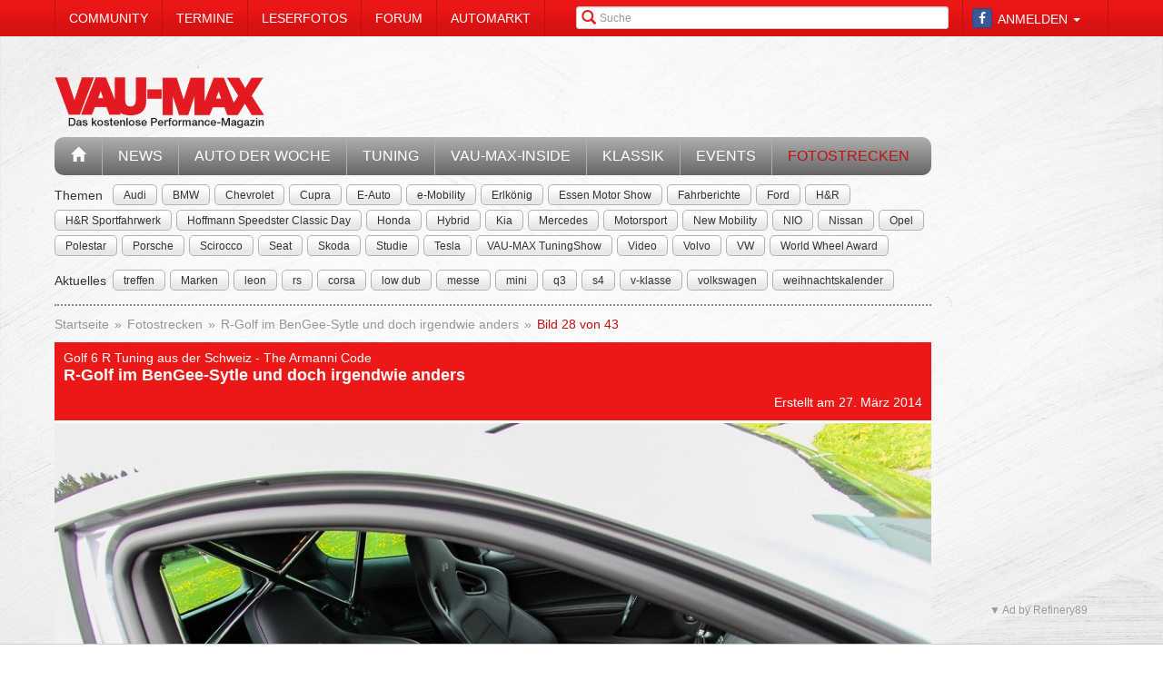

--- FILE ---
content_type: text/css
request_url: https://www.vau-max.de/css/style.css?0025
body_size: 10796
content:
.thumbnail,
form .box.box_user .user.small {
  display: block;
  padding: 4px;
  margin-bottom: 20px;
  line-height: 1.42857143;
  background-color: #ffffff;
  border: 1px solid #dddddd;
  border-radius: 4px;
  -webkit-transition: all 0.2s ease-in-out;
  -o-transition: all 0.2s ease-in-out;
  transition: all 0.2s ease-in-out;
}
.thumbnail > img,
.thumbnail a > img {
  margin-left: auto;
  margin-right: auto;
}
a.thumbnail:hover,
a.thumbnail:focus,
a.thumbnail.active {
  border-color: #428bca;
}
.thumbnail .caption {
  padding: 9px;
  color: #333333;
}
.img-thumbnail,
.tab-content .media .media-object {
  padding: 4px;
  line-height: 1.42857;
  background-color: #ffffff;
  border: 1px solid #DDDDDD;
  border-radius: 4px;
  -webkit-transition: all 0.2s ease-in-out;
  -o-transition: all 0.2s ease-in-out;
  transition: all 0.2s ease-in-out;
}
.header-std {
  padding: 10px;
  background-color: #ec1717;
  color: #ffffff;
  border-bottom: 3px solid #ffffff;
}
.header-std h3,
.header-std h4,
.header-std h6,
.header-std .h3,
.header-std .h4,
.header-std .h6 {
  margin: 0 !important;
}
.header-std h3,
.header-std .h3 {
  font-size: 14px;
  margin-bottom: 2px !important;
}
.header-std h4,
.header-std .h4 {
  font-size: 18px;
  font-weight: bold;
}
.header-std h6 {
  margin-top: 2px;
}
.header-std a:not(.btn) {
  font-size: 14px;
  color: #ffffff;
}
.header-std hr {
  margin-top: 10px;
  margin-bottom: 10px;
}
.header-std p {
  margin-bottom: 0;
}
.header-std .btn-xs.pull-right,
.header-std .btn-sm.pull-right,
.object.object_gallery.object_style_panorama .headline .btn-sm.pull-right,
.object.object_gallery.object_style_default .headline .btn-sm.pull-right,
.tag-row h2 .btn-sm.pull-right,
.commentbox h2 .btn-sm.pull-right,
.commentbox h3 .btn-sm.pull-right,
.image-galerie-detail header .btn-sm.pull-right {
  margin-top: -1px;
  margin-left: 10px;
}
.header-std .btn-sm.pull-right {
  margin-top: -5px;
}
form p.bg-danger {
  padding: 5px;
  margin-top: 2px;
}
form .radio_list {
  list-style: none;
  margin: 0;
}
form .radio_list label {
  margin: 0;
}
form .form-group label {
  display: block;
  padding-top: 7px;
}
@media (max-width: 767px) {
  form .form-group label {
    text-align: left;
  }
}
form .form-group label[for="marketplace_author_email"],
form .form-group label[for="marketplace_author_phone"] {
  padding-top: 0;
}
form .form-group select[id*="_day"] {
  display: inline-block;
  width: 20%;
}
@media (max-width: 767px) {
  form .form-group select[id*="_day"] {
    width: 30%;
  }
}
form .form-group select[id*="_month"] {
  display: inline-block;
  width: 30%;
}
form .form-group select[id*="_year"] {
  display: inline-block;
  width: 20%;
}
@media (max-width: 767px) {
  form .form-group select[id*="_year"] {
    width: 30%;
  }
}
form .form-group .text-danger {
  color: #d9534f !important;
}
form#register {
  padding: 0 13%;
}
@media (max-width: 767px) {
  form#register {
    padding: 0 5%;
  }
}
form#register label {
  margin-right: 10px;
}
@media (max-width: 767px) {
  form#register label {
    text-align: left;
  }
}

span.gallery_headline {
  position: absolute; bottom: 10px; color: white; background-color: #ec1717; padding: 5px; max-width: 60%;
  font-size: 1em;
  opacity: .8;
}

@media (max-width: 767px) {
  span.gallery_headline {
    max-width: 90%;
    font-size: 0.6em;
  }
}

form#register input#sf_guard_user_captcha {
  display: inline-block;
  width: 30%;
  margin-right: 10px;
}
.object {
  /**
    -- Default Styles --
  */
  /**
    -- EventObject --
  */
  /**
    -- ImageObject --
  */
  /**
    -- NewsObject --
  */
  /**
    -- GalleryObject --
  */
  /**
    -- GalleryObject --
  */
}
.object.object_style_default {
  display: inline-block;
  float: left;
  margin: 0 0 10px 0;
}
.object.object_style_panorama {
  display: block;
  margin: 10px 0;
  clear: both;
}
.object.object_event {
  width: 200px;
}
.object.object_event.object_style_default .media > .pull-left {
  float: none !important;
}
.object.object_event.object_style_default .media > .pull-left .media-object {
  margin: 0 auto;
}
.object.object_event.object_style_default .media .media-body {
  overflow: visible;
}
.object.object_event.object_style_panorama {
  width: 100%;
}
@media (max-width: 767px) {
  .object.object_event .media > .pull-left {
    float: none !important;
  }
  .object.object_event .media > .pull-left .media-object {
    margin: 0 auto;
  }
  .object.object_event .media .media-body {
    overflow: visible;
  }
}
.object.object_image {
  display: block;
  max-width: 100%;
  height: auto;
}
.object.object_image.object_style_default {
  margin-right: 10px;
}
.object.object_news {
  margin: 0 10px 10px 0;
}
.object.object_news > a {
  padding: 5px;
  background-color: #ffffff;
  width: 200px;
}
.object.object_news > a:hover {
  box-shadow: 0 0 4px 0 #959595;
}
.object.object_news .header-std {
  border-bottom-width: 5px;
  padding: 5px;
}
.object.object_news .header-std .h3,
.object.object_news .header-std .h4 {
  font-size: 12px;
  display: block;
}
.object.object_news .teaser {
  display: inline-block;
  padding: 5px;
  font-size: 12px;
  color: #959595;
  line-height: 1.1;
}
.object.object_news.object_style_panorama {
  margin-right: 0;
}
.object.object_news.object_style_panorama > a {
  width: 100%;
}
.object.object_news.object_style_panorama .header-std .h3,
.object.object_news.object_style_panorama .header-std .h4 {
  font-size: 16px;
}
.object.object_gallery.object_style_panorama .headline,
.object.object_gallery.object_style_default .headline {
  display: block;
  padding: 10px;
  background-color: #ec1717;
  color: #ffffff;
  border-bottom: 3px solid #ffffff;
}
.object.object_gallery.object_style_panorama .headline h3,
.object.object_gallery.object_style_default .headline h3,
.object.object_gallery.object_style_panorama .headline h4,
.object.object_gallery.object_style_default .headline h4,
.object.object_gallery.object_style_panorama .headline h6,
.object.object_gallery.object_style_default .headline h6,
.object.object_gallery.object_style_panorama .headline .h3,
.object.object_gallery.object_style_default .headline .h3,
.object.object_gallery.object_style_panorama .headline .h4,
.object.object_gallery.object_style_default .headline .h4,
.object.object_gallery.object_style_panorama .headline .h6,
.object.object_gallery.object_style_default .headline .h6 {
  margin: 0 !important;
}
.object.object_gallery.object_style_panorama .headline h3,
.object.object_gallery.object_style_default .headline h3,
.object.object_gallery.object_style_panorama .headline .h3,
.object.object_gallery.object_style_default .headline .h3 {
  font-size: 14px;
  margin-bottom: 2px !important;
}
.object.object_gallery.object_style_panorama .headline h4,
.object.object_gallery.object_style_default .headline h4,
.object.object_gallery.object_style_panorama .headline .h4,
.object.object_gallery.object_style_default .headline .h4 {
  font-size: 18px;
  font-weight: bold;
}
.object.object_gallery.object_style_panorama .headline h6,
.object.object_gallery.object_style_default .headline h6 {
  margin-top: 2px;
}
.object.object_gallery.object_style_panorama .headline a:not(.btn),
.object.object_gallery.object_style_default .headline a:not(.btn) {
  font-size: 14px;
  color: #ffffff;
}
.object.object_gallery.object_style_panorama .headline hr,
.object.object_gallery.object_style_default .headline hr {
  margin-top: 10px;
  margin-bottom: 10px;
}
.object.object_gallery.object_style_panorama .headline p,
.object.object_gallery.object_style_default .headline p {
  margin-bottom: 0;
}
.object.object_gallery.object_style_panorama .headline .btn-xs.pull-right,
.object.object_gallery.object_style_default .headline .btn-xs.pull-right {
  margin-top: -1px;
  margin-left: 10px;
}
.object.object_gallery.object_style_panorama .headline .btn-sm.pull-right,
.object.object_gallery.object_style_default .headline .btn-sm.pull-right {
  margin-top: -5px;
}
.object.object_gallery.object_style_panorama .headline h5,
.object.object_gallery.object_style_default .headline h5 {
  font-weight: bold;
  margin: 0 0 5px 0 !important;
}
.object.object_gallery.object_style_panorama .headline a,
.object.object_gallery.object_style_default .headline a {
  color: #ffffff;
}
.object.object_gallery.object_style_panorama .headline a:hover,
.object.object_gallery.object_style_default .headline a:hover {
  color: #ffffff;
  text-decoration: underline;
}
.object.object_gallery.object_style_panorama .carousel-gallery,
.object.object_gallery.object_style_default .carousel-gallery {
  padding: 10px;
  background-color: #959595;
}
.object.object_gallery.object_style_panorama .carousel-gallery .carousel-inner .preview-thumbnail:hover .h6,
.object.object_gallery.object_style_default .carousel-gallery .carousel-inner .preview-thumbnail:hover .h6 {
  background-color: #959595;
}
.object.object_gallery.object_style_panorama .carousel-gallery .carousel-inner .preview-thumbnail .h6,
.object.object_gallery.object_style_default .carousel-gallery .carousel-inner .preview-thumbnail .h6 {
  margin: 0 !important;
  padding: 5px;
  text-transform: uppercase;
  background-color: rgba(236, 23, 23, 0.8);
  position: absolute;
  top: 20px;
  left: -1px;
  color: #ffffff;
  background-color: rgba(149, 149, 149, 0.6);
  left: 5px;
  top: 10px;
  font-size: 14px;
}
.object.object_gallery.object_style_panorama .carousel-gallery .carousel-control,
.object.object_gallery.object_style_default .carousel-gallery .carousel-control {
  opacity: 1;
}
.object.object_gallery.object_style_panorama .carousel-gallery .carousel-control.left,
.object.object_gallery.object_style_default .carousel-gallery .carousel-control.left {
  background-image: -webkit-linear-gradient(left, color-stop(rgba(0, 0, 0, 0.3) 0%), color-stop(rgba(0, 0, 0, 0.0001) 100%));
  background-image: -o-linear-gradient(left, rgba(0, 0, 0, 0.3) 0%, rgba(0, 0, 0, 0.0001) 100%);
  background-image: linear-gradient(to right, rgba(0, 0, 0, 0.3) 0%, rgba(0, 0, 0, 0.0001) 100%);
  background-repeat: repeat-x;
  filter: progid:DXImageTransform.Microsoft.gradient(startColorstr='#4d000000', endColorstr='#00000000', GradientType=1);
}
.object.object_gallery.object_style_panorama .carousel-gallery .carousel-control.right,
.object.object_gallery.object_style_default .carousel-gallery .carousel-control.right {
  background-image: -webkit-linear-gradient(left, color-stop(rgba(0, 0, 0, 0.0001) 0%), color-stop(rgba(0, 0, 0, 0.3) 100%));
  background-image: -o-linear-gradient(left, rgba(0, 0, 0, 0.0001) 0%, rgba(0, 0, 0, 0.3) 100%);
  background-image: linear-gradient(to right, rgba(0, 0, 0, 0.0001) 0%, rgba(0, 0, 0, 0.3) 100%);
  background-repeat: repeat-x;
  filter: progid:DXImageTransform.Microsoft.gradient(startColorstr='#00000000', endColorstr='#4d000000', GradientType=1);
}
.object.object_gallery.object_style_panorama .carousel-gallery .carousel-control:hover.left,
.object.object_gallery.object_style_default .carousel-gallery .carousel-control:hover.left,
.object.object_gallery.object_style_panorama .carousel-gallery .carousel-control:focus.left,
.object.object_gallery.object_style_default .carousel-gallery .carousel-control:focus.left {
  background-image: -webkit-linear-gradient(left, color-stop(rgba(0, 0, 0, 0.5) 0%), color-stop(rgba(0, 0, 0, 0.0001) 100%));
  background-image: -o-linear-gradient(left, rgba(0, 0, 0, 0.5) 0%, rgba(0, 0, 0, 0.0001) 100%);
  background-image: linear-gradient(to right, rgba(0, 0, 0, 0.5) 0%, rgba(0, 0, 0, 0.0001) 100%);
  background-repeat: repeat-x;
  filter: progid:DXImageTransform.Microsoft.gradient(startColorstr='#80000000', endColorstr='#00000000', GradientType=1);
}
.object.object_gallery.object_style_panorama .carousel-gallery .carousel-control:hover.right,
.object.object_gallery.object_style_default .carousel-gallery .carousel-control:hover.right,
.object.object_gallery.object_style_panorama .carousel-gallery .carousel-control:focus.right,
.object.object_gallery.object_style_default .carousel-gallery .carousel-control:focus.right {
  background-image: -webkit-linear-gradient(left, color-stop(rgba(0, 0, 0, 0.0001) 0%), color-stop(rgba(0, 0, 0, 0.5) 100%));
  background-image: -o-linear-gradient(left, rgba(0, 0, 0, 0.0001) 0%, rgba(0, 0, 0, 0.5) 100%);
  background-image: linear-gradient(to right, rgba(0, 0, 0, 0.0001) 0%, rgba(0, 0, 0, 0.5) 100%);
  background-repeat: repeat-x;
  filter: progid:DXImageTransform.Microsoft.gradient(startColorstr='#00000000', endColorstr='#80000000', GradientType=1);
}
.object.object_gallery.object_style_panorama .carousel-gallery .carousel-control:hover [class*="glyphicon-chevron"],
.object.object_gallery.object_style_default .carousel-gallery .carousel-control:hover [class*="glyphicon-chevron"],
.object.object_gallery.object_style_panorama .carousel-gallery .carousel-control:focus [class*="glyphicon-chevron"],
.object.object_gallery.object_style_default .carousel-gallery .carousel-control:focus [class*="glyphicon-chevron"] {
  opacity: 1;
}
.object.object_gallery.object_style_panorama .carousel-gallery .carousel-control [class*="glyphicon-chevron"],
.object.object_gallery.object_style_default .carousel-gallery .carousel-control [class*="glyphicon-chevron"] {
  color: #ffffff;
  opacity: 0.8;
  margin-left: -5px;
}
@media (max-width: 767px) {
  .object.object_gallery.object_style_panorama .carousel-gallery .carousel-control [class*="glyphicon-chevron"],
  .object.object_gallery.object_style_default .carousel-gallery .carousel-control [class*="glyphicon-chevron"] {
    margin-top: -8px;
  }
}
.object.object_gallery.object_style_panorama .carousel-gallery .carousel-control .glyphicon-chevron-right,
.object.object_gallery.object_style_default .carousel-gallery .carousel-control .glyphicon-chevron-right {
  right: 20%;
}
.object.object_gallery.object_style_panorama .carousel-gallery .carousel-control .glyphicon-chevron-left,
.object.object_gallery.object_style_default .carousel-gallery .carousel-control .glyphicon-chevron-left {
  left: 20%;
}
.object.object_poll .media {
  display: block;
  margin-top: 0;
}
.object.object_poll .media .media-body {
  width: 74%;
  float: left;
}
@media (max-width: 991px) {
  .object.object_poll .media .media-body {
    width: 63%;
  }
}
@media (max-width: 767px) {
  .object.object_poll .media .media-body {
    width: 100%;
  }
}
/**
  --- Standards ---
*/
a:focus,
a:active {
  outline: none !important;
}
.text-italic {
  font-style: italic;
}
.addthis_counter a {
  color: #000000 !important;
}
.article-info a {
  color: #333333;
}
.content-box,
.thread-creator-box {
  padding: 10px;
  background-color: #ffffff;
  word-wrap: break-word;
}
.content-box:before,
.content-box:after,
.thread-creator-box:before,
.thread-creator-box:after {
  content: " ";
  display: table;
}
.content-box:after,
.thread-creator-box:after {
  clear: both;
}
.content-box.login-box,
.thread-creator-box.login-box {
  padding-right: 40px;
  padding-left: 40px;
}
.content-box-orange,
.forum-categories-box {
  padding: 10px;
  background-color: #ec1717;
  color: #ffffff;
}
.content-box-orange:before,
.content-box-orange:after,
.forum-categories-box:before,
.forum-categories-box:after {
  content: " ";
  display: table;
}
.content-box-orange:after,
.forum-categories-box:after {
  clear: both;
}
.content-box-orange > h2,
.forum-categories-box > h2 {
  margin: 0 0 10px 0;
  border-bottom: 2px dotted #ffffff;
  padding-bottom: 10px;
  font-size: 20px;
  font-weight: bold;
}
.decision {
  margin-top: 10px;
}
.decision:before,
.decision:after {
  content: " ";
  display: table;
}
.decision:after {
  clear: both;
}
a.fb_button,
a.fb_button_rtl,
.fb_button,
.fb_button_rtl {
  text-decoration: none;
}
.fb_button_medium,
.fb_button_medium_rtl {
  background-position: left -188px;
  font-size: 11px;
  line-height: 14px;
}
a.fb_button,
a.fb_button_rtl,
.fb_button,
.fb_button_rtl {
  text-decoration: none;
}
.fb_button,
.fb_button_rtl {
  background: url("http://static.ak.fbcdn.net/rsrc.php/v2/yl/x/FGFbc80dUKj.png") no-repeat scroll 0 0 #29447e;
  cursor: pointer;
  display: inline-block;
  outline: medium none;
  padding: 0 0 0 1px;
  text-decoration: none;
}
.fb_button .fb_button_text,
.fb_button_rtl .fb_button_text {
  background: url("http://static.ak.fbcdn.net/rsrc.php/v2/yl/x/FGFbc80dUKj.png") repeat scroll 0 0 #5f78ab;
  border-bottom: 1px solid #1A356E;
  border-top: 1px solid #879AC0;
  color: #FFFFFF;
  display: block;
  font-family: "lucida grande", tahoma, verdana, arial, sans-serif;
  font-weight: bold;
  margin: 1px 1px 0 21px;
  padding: 2px 6px 3px;
  text-shadow: none;
}
.fb_button_medium,
.fb_button_medium_rtl {
  background-position: left -188px;
  font-size: 11px;
  line-height: 14px;
}
.spin {
  display: inline-block;
  -moz-animation: spin 2s infinite linear;
  -o-animation: spin 2s infinite linear;
  -webkit-animation: spin 2s infinite linear;
  animation: spin 2s infinite linear;
}
@-moz-keyframes spin {
  0% {
    -moz-transform: rotate(0deg);
  }
  100% {
    -moz-transform: rotate(359deg);
  }
}
@-webkit-keyframes spin {
  0% {
    -webkit-transform: rotate(0deg);
  }
  100% {
    -webkit-transform: rotate(359deg);
  }
}
@-o-keyframes spin {
  0% {
    -o-transform: rotate(0deg);
  }
  100% {
    -o-transform: rotate(359deg);
  }
}
@-ms-keyframes spin {
  0% {
    -ms-transform: rotate(0deg);
  }
  100% {
    -ms-transform: rotate(359deg);
  }
}
@keyframes spin {
  0% {
    transform: rotate(0deg);
  }
  100% {
    transform: rotate(359deg);
  }
}
.gradient-orange {
  background-image: -webkit-linear-gradient(top, #ec1717 20%, #d81212 70%);
  background-image: -o-linear-gradient(top, #ec1717 20%, #d81212 70%);
  background-image: linear-gradient(to bottom, #ec1717 20%, #d81212 70%);
  background-repeat: repeat-x;
  filter: progid:DXImageTransform.Microsoft.gradient(startColorstr='#ffec1717', endColorstr='#ffd81212', GradientType=0);
}
.gradient-orange-invert {
  background-image: -webkit-linear-gradient(top, #d81212 20%, #ec1717 70%);
  background-image: -o-linear-gradient(top, #d81212 20%, #ec1717 70%);
  background-image: linear-gradient(to bottom, #d81212 20%, #ec1717 70%);
  background-repeat: repeat-x;
  filter: progid:DXImageTransform.Microsoft.gradient(startColorstr='#ffd81212', endColorstr='#ffec1717', GradientType=0);
}
.lightbox-photo:hover {
  cursor: pointer;
}
.bg-dark {
  background-color: #959595;
}
.bg-orange {
  background-color: #ec1717;
  color: #ffffff;
}
.bg-white {
  background-color: white;
}
body {
  background: url("../../images/www/bg.jpg");
  font-family: Arial, "Helvetica Neue", Helvetica, sans-serif;
}
body em {
  font-style: italic;
}
.divider-std {
  display: block;
  padding-bottom: 10px;
  margin-bottom: 10px;
  border-bottom: 1px solid #ffffff;
}
.video-container-small {
  padding: 8px;
}
.border-none {
  border: none;
}
.display-inline {
  display: inline;
}
.display-inline-block {
  display: inline-block;
}
.display-block {
  display: block;
}
.bold-lil {
  font-weight: bold;
}
.bold-std {
  font-weight: bold;
}
.bold-big {
  font-weight: bold;
}
.font-color-orange {
  color: #ec1717 !important;
}
.font-color-dark {
  color: #959595 !important;
}
.font-color-white {
  color: #ffffff !important;
}
.font-size-mini {
  font-size: 12px;
}
.font-size-small {
  font-size: 14px;
}
.font-size-std {
  font-size: 16px;
}
.font-size-large {
  font-size: 18px;
}
.font-size-big {
  font-size: 20px;
}
.cursor-pointer {
  cursor: pointer;
}
.no-transform {
  text-transform: none;
}
h1.orange,
h2.orange,
h3.orange,
h4.orange,
h5.orange {
  color: #ec1717;
}
h1.reset-margin,
h2.reset-margin,
h3.reset-margin,
h4.reset-margin,
h5.reset-margin {
  margin: 0;
}
h1.size-small,
h2.size-small,
h3.size-small,
h4.size-small,
h5.size-small {
  font-size: 14px;
}
h1.size-normal,
h2.size-normal,
h3.size-normal,
h4.size-normal,
h5.size-normal {
  font-size: 16px;
}
h1.size-big,
h2.size-big,
h3.size-big,
h4.size-big,
h5.size-big {
  font-size: 20px;
}
h1.uppercase,
h2.uppercase,
h3.uppercase,
h4.uppercase,
h5.uppercase {
  text-transform: uppercase;
}
h1.horizontal-block {
  background-image: -webkit-linear-gradient(top, #ec1717 20%, #d81212 70%);
  background-image: -o-linear-gradient(top, #ec1717 20%, #d81212 70%);
  background-image: linear-gradient(to bottom, #ec1717 20%, #d81212 70%);
  background-repeat: repeat-x;
  filter: progid:DXImageTransform.Microsoft.gradient(startColorstr='#ffec1717', endColorstr='#ffd81212', GradientType=0);
  padding: 10px;
  text-transform: uppercase;
  color: #ffffff;
  font-size: 18px;
  margin: 0;
}
h1.horizontal-block a {
  padding-top: 2px;
  font-size: 14px;
  color: #ffffff;
}
h1.horizontal-block .btn-xs,
h1.horizontal-block .btn-sm {
  margin-top: -1px;
  margin-left: 10px;
}
h1.horizontal-block .btn-sm {
  margin-top: -5px;
}
header h3,
header h4,
header h6,
header .h3,
header .h4,
header .h6 {
  margin: 0 !important;
}
header h3,
header .h3 {
  font-size: 14px;
  margin-bottom: 2px !important;
}
header h4,
header .h4 {
  font-size: 18px;
  font-weight: bold;
}
.title-main,
.news-list .media .media-body h3,
.news-list .media .media-body .h3,
.result-list .media .media-body h3,
.result-list .media .media-body .h3,
.event-list .media .media-body h3,
.event-list .media .media-body .h3,
.forum-list .media .media-body h3,
.forum-list .media .media-body .h3,
.thread-post-list .media .media-body h3,
.thread-post-list .media .media-body .h3,
.market-search-result-list .media .media-body h3,
.market-search-result-list .media .media-body .h3,
.thread-list .media .media-body h3,
.thread-list .media .media-body .h3 {
  font-size: 14px;
  margin: 0 0 2px 0 !important;
}
.title-sub,
.news-list .media .media-body h4,
.news-list .media .media-body .h4,
.result-list .media .media-body h4,
.result-list .media .media-body .h4,
.event-list .media .media-body h4,
.event-list .media .media-body .h4,
.forum-list .media .media-body h4,
.forum-list .media .media-body .h4,
.thread-post-list .media .media-body h4,
.thread-post-list .media .media-body .h4,
.market-search-result-list .media .media-body h4,
.market-search-result-list .media .media-body .h4,
.thread-list .media .media-body h4,
.thread-list .media .media-body .h4 {
  font-size: 16px;
  font-weight: bold;
  margin: 0 0 5px 0 !important;
}
.margin-std {
  margin-top: 10px !important;
  margin-bottom: 10px !important;
}
.margin-std-top {
  margin-top: 10px !important;
  margin-bottom: 0;
}
.margin-std-bottom {
  margin-top: 0;
  margin-bottom: 10px !important;
}
.margin-std-left {
  margin-left: 10px !important;
}
.margin-std-right {
  margin-right: 10px !important;
}
.margin-big {
  margin-top: 20px !important;
  margin-bottom: 20px !important;
}
.margin-big-top {
  margin-top: 20px !important;
  margin-bottom: 0;
}
.margin-big-bottom {
  margin-top: 0;
  margin-bottom: 20px !important;
}
.margin-big-left {
  margin-left: 20px !important;
}
.margin-big-right {
  margin-right: 20px !important;
}
.margin-lil {
  margin-top: 5px !important;
  margin-bottom: 5px !important;
}
.margin-lil-top {
  margin-top: 5px !important;
  margin-bottom: 0;
}
.margin-lil-bottom {
  margin-top: 0;
  margin-bottom: 5px !important;
}
.margin-lil-left {
  margin-left: 5px !important;
}
.margin-lil-right {
  margin-right: 5px !important;
}
.margin-no {
  margin: 0;
}
.margin-reduce-std {
  margin-top: -10px !important;
  margin-bottom: -10px !important;
}
.margin-reduce-std-top {
  margin-top: -10px !important;
}
.margin-reduce-std-bottom {
  margin-bottom: -10px !important;
}
.margin-reduce-std-left {
  margin-left: -10px !important;
}
.margin-reduce-std-right {
  margin-right: -10px !important;
}
.margin-reduce-big {
  margin-top: -20px !important;
  margin-bottom: -20px !important;
}
.margin-reduce-big-top {
  margin-top: -20px !important;
}
.margin-reduce-big-bottom {
  margin-bottom: -20px !important;
}
.margin-reduce-big-left {
  margin-left: -20px !important;
}
.margin-reduce-big-right {
  margin-right: -20px !important;
}
.margin-reduce-lil {
  margin-top: -5px !important;
  margin-bottom: -5px !important;
}
.margin-reduce-lil-top {
  margin-top: -5px !important;
}
.margin-reduce-lil-bottom {
  margin-bottom: -5px !important;
}
.margin-reduce-lil-left {
  margin-left: -5px !important;
}
.margin-reduce-lil-right {
  margin-right: -5px !important;
}
.padding-std {
  padding: 10px;
}
.padding-std-top {
  padding-top: 10px;
}
.padding-std-bottom {
  padding-bottom: 10px;
}
.padding-big {
  padding-bottom: 20px;
}
.padding-big-top {
  padding-top: 20px;
}
.padding-big-bottom {
  padding-bottom: 20px;
}
.padding-lil {
  padding: 5px;
}
.padding-lil-top {
  padding-top: 5px;
}
.padding-lil-bottom {
  padding-bottom: 5px;
}
.padding-no {
  padding: 0;
}
.relative,
.result-list {
  position: relative;
}
.btn.black {
  background-image: -webkit-linear-gradient(top, #444444 0%, #000000 100%);
  background-image: -o-linear-gradient(top, #444444 0%, #000000 100%);
  background-image: linear-gradient(to bottom, #444444 0%, #000000 100%);
  background-repeat: repeat-x;
  filter: progid:DXImageTransform.Microsoft.gradient(startColorstr='#ff444444', endColorstr='#ff000000', GradientType=0);
  border-color: #000000;
  color: #ffffff;
}
.btn.orange {
  background-image: -webkit-linear-gradient(top, #f25e5e 0%, #ec1717 100%);
  background-image: -o-linear-gradient(top, #f25e5e 0%, #ec1717 100%);
  background-image: linear-gradient(to bottom, #f25e5e 0%, #ec1717 100%);
  background-repeat: repeat-x;
  filter: progid:DXImageTransform.Microsoft.gradient(startColorstr='#fff25e5e', endColorstr='#ffec1717', GradientType=0);
  border-color: #f25e5e;
  color: #ffffff !important;
}
.btn.orange:hover {
  color: #ffffff !important;
}
.cad-box {
  padding: 8px 0;
}
@media (max-width: 991px) {
  .cad-box {
    padding: 1px 0;
  }
}
@media (max-width: 767px) {
  .cad-box {
    padding: 5px 0;
  }
}
.cad-box .ad.cad div {
  margin: auto;
}
/**
  -- IDs --
*/
#sfWebDebugBar {
  top: auto !important;
  bottom: 0 !important;
}
#tabbar_content {
  position: relative;
}
#tabbar .open .dropdown-toggle.btn-default {
  background-color: #ffffff !important;
}
#tabbar .dropdown button {
  border-radius: 5px 5px 0 0;
  border: none;
}
#tabbar .dropdown button:active,
#tabbar .dropdown button:hover,
#tabbar .dropdown button:focus,
#tabbar .dropdown button.open {
  background-color: #ffffff !important;
}
#col-logo {
  width: 24.7%;
  padding: 24px 5px;
  padding-bottom: 0;
  float: left;
}
@media (max-width: 1199px) {
  #col-logo {
    width: 23.7%;
  }
}
#header-ad-leader {
  text-align: right;
  padding-right: 5px;
  float: right;
}
#header-ad-leader div.leaderboard div {
  display: block !important;
  line-height: 0;
}
#two-fullsize-ad [class*="col-"] .bg-dark {
  padding: 5px;
}
@media (max-width: 767px) {
  #two-fullsize-ad {
    display: none;
    visibility: hidden;
  }
}
/**
  -- CommunityFeed --
*/
#community-feed {
  padding: 10px;
}
#community-feed > h2 {
  border-bottom: 2px dotted #ffffff;
  padding-bottom: 10px;
}
#community-feed a {
  color: #ffffff;
}
#community-feed .small-feed,
#community-feed .small-feed .media-list .media .text-muted {
  color: #d9d9d9;
}
#community-feed .small-feed .media-list {
  margin-bottom: 0;
}
#community-feed .small-feed .media-list .media {
  padding-bottom: 10px;
  border-bottom: 1px solid #ffffff;
  font-size: 12px;
}
#community-feed .small-feed .media-list .media:last-child {
  margin-bottom: 0;
  padding-bottom: 0;
  border-bottom: 0;
}
#community-feed .small-feed .media-list .media a {
  color: #ffffff;
}
#community-feed .small-feed .media-list .media h2,
#community-feed .small-feed .media-list .media h3 {
  font-size: 12px;
  margin: 0;
  margin-bottom: 10px;
}
#community-feed .small-feed .media-list .media h6 {
  margin: 2px 0 5px 0;
}
#community-feed .small-feed .media-list .media > .pull-left {
  padding: 1px;
  border: 1px solid #ffffff;
  width: 20%;
}
#community-feed .small-feed .media-list .media .userlink {
  margin: 0;
  font-size: 12px;
}
#community-feed .small-feed .media-list .media .subitem {
  border: 1px dotted #ffffff;
  background-color: #f04646;
  padding: 5px;
}
/**
  -- Newslist --
*/
.news-list .media-list,
.result-list .media-list,
.event-list .media-list,
.forum-list .media-list,
.thread-post-list .media-list,
.market-search-result-list .media-list,
.thread-list .media-list {
  margin-bottom: 0;
}
.news-list .media,
.result-list .media,
.event-list .media,
.forum-list .media,
.thread-post-list .media,
.market-search-result-list .media,
.thread-list .media {
  padding-bottom: 10px;
  border-bottom: 1px solid #ec1717;
  margin-top: 10px;
}
.news-list .media:last-child,
.result-list .media:last-child,
.event-list .media:last-child,
.forum-list .media:last-child,
.thread-post-list .media:last-child,
.market-search-result-list .media:last-child,
.thread-list .media:last-child {
  border: none;
  padding-bottom: 0;
  margin-bottom: 0 !important;
}
.news-list .media:hover,
.result-list .media:hover,
.event-list .media:hover,
.forum-list .media:hover,
.thread-post-list .media:hover,
.market-search-result-list .media:hover,
.thread-list .media:hover {
  cursor: pointer;
  box-shadow: 10px -3px 0 -5px #ec1717;
}
.news-list .media > .pull-left,
.result-list .media > .pull-left,
.event-list .media > .pull-left,
.forum-list .media > .pull-left,
.thread-post-list .media > .pull-left,
.market-search-result-list .media > .pull-left,
.thread-list .media > .pull-left {
  display: inline-block;
  width: 157px;
}
.news-list .media .media-body .h3,
.news-list .media .media-body .h4,
.result-list .media .media-body .h3,
.result-list .media .media-body .h4,
.event-list .media .media-body .h3,
.event-list .media .media-body .h4,
.forum-list .media .media-body .h3,
.forum-list .media .media-body .h4,
.thread-post-list .media .media-body .h3,
.thread-post-list .media .media-body .h4,
.market-search-result-list .media .media-body .h3,
.market-search-result-list .media .media-body .h4,
.thread-list .media .media-body .h3,
.thread-list .media .media-body .h4 {
  display: block;
}
/**
  -- TopNavBar --
*/
.no-cssgradients .navbar-fixed-top {
  background: #ec1717 !important;
  filter: none !important;
}
.top-navbar {
  color: #ffffff;
}
.top-navbar > div {
  height: 40px;
}
.top-navbar a {
  color: #ffffff;
}
.top-navbar #top-nav-menu li.active a {
  background-image: -webkit-linear-gradient(top, #d81212 20%, #ec1717 70%);
  background-image: -o-linear-gradient(top, #d81212 20%, #ec1717 70%);
  background-image: linear-gradient(to bottom, #d81212 20%, #ec1717 70%);
  background-repeat: repeat-x;
  filter: progid:DXImageTransform.Microsoft.gradient(startColorstr='#ffd81212', endColorstr='#ffec1717', GradientType=0);
}
.no-cssgradients .top-navbar #top-nav-menu li.active a {
  background: #d81212 !important;
  filter: none !important;
}
.top-navbar #top-nav-menu li > a:not(.btn-facebook):hover,
.top-navbar #top-nav-menu li > a:not(.btn-facebook):focus,
.top-navbar #top-nav-menu li > a:not(.btn-facebook):active {
  background-image: -webkit-linear-gradient(top, #d81212 20%, #ec1717 70%);
  background-image: -o-linear-gradient(top, #d81212 20%, #ec1717 70%);
  background-image: linear-gradient(to bottom, #d81212 20%, #ec1717 70%);
  background-repeat: repeat-x;
  filter: progid:DXImageTransform.Microsoft.gradient(startColorstr='#ffd81212', endColorstr='#ffec1717', GradientType=0);
}
.no-cssgradients .top-navbar #top-nav-menu li > a:not(.btn-facebook):hover,
.no-cssgradients .top-navbar #top-nav-menu li > a:not(.btn-facebook):focus,
.no-cssgradients .top-navbar #top-nav-menu li > a:not(.btn-facebook):active {
  background: #d81212 !important;
  filter: none !important;
}
.top-navbar #static_nav {
  text-transform: uppercase;
}
.top-navbar #static_nav li {
  color: #ffffff;
  float: left;
  border-left: 1px solid #c01010;
}
.top-navbar .nav-col {
  border-right: 1px solid #c01010;
  padding: 0 15px;
  float: left;
}
.top-navbar .nav-col:first-child {
  padding: 0;
}
.top-navbar #top-nav-search {
  position: relative;
  width: 38%;
  float: right;
  height: 100%;
  padding-top: 7px;
}
@media (max-width: 1199px) {
  .top-navbar #top-nav-search {
    width: 25%;
  }
}
.top-navbar #top-nav-search .glyphicon {
  position: absolute;
  font-size: 16px;
  color: #ec1717;
  padding: 11px 6px;
}
.top-navbar #top-nav-search #global_q {
  height: 25px;
  padding: 5px 25px;
}
.top-navbar #top-nav-login {
  height: 100%;
  width: 160px;
  padding: 0 5px;
}
.top-navbar #top-nav-login ul {
  margin: 4px 0;
  text-transform: uppercase;
  list-style: none;
}
.top-navbar #top-nav-login ul li {
  float: left;
  padding: 5px;
}
.top-navbar #top-nav-login ul li#user-icon {
  position: relative;
  width: 35px;
  height: 35px;
  padding-left: 0px;
  margin-right: 0;
  margin-top: -5px;
}
.top-navbar #top-nav-login ul li#user-icon .new-message-alert-icon {
  position: absolute;
  top: 2px;
  right: 2px;
  color: #fff;
  opacity: 1;
  border: 1px solid #3f3f40;
  line-height: 12px;
  padding: 1px;
}

@keyframes ex4 { /* CSS3 */
  0%   { color: red; }
  50% { color: #fff; }
  100%   { color: red; }
}
@-moz-keyframes ex4 { /* Firefox */
  0%   { color: red; }
  50% { color: #fff; }
  100%   { color: red; }
}
@-webkit-keyframes ex4 { /* Webkit */
  0%   { color: red; }
  50% { color: #fff; }
  100%   { color: red; }
}

.new-message-alert-animation {
  animation:         ex4 2s infinite; /* CSS3 */
  -moz-animation:    ex4 2s infinite; /* Firefox */
  -webkit-animation: ex4 2s infinite; /* Webkit */
}
.top-navbar #top-nav-login ul li.dropdown {
  padding: 7px 0px;
  padding-left: 1px;
}
.top-navbar #top-nav-login ul li.dropdown ul li a:hover,
.top-navbar #top-nav-login ul li.dropdown ul li a:focus {
  background: none;
}
.top-navbar #top-nav-login ul li.dropdown ul li .badge {
  position: absolute;
  margin-top: 4px;
  right: 8px;
}
.top-navbar #top-nav-login ul .fb-login {
  background-image: url("http://static.ak.fbcdn.net/rsrc.php/v2/yl/x/FGFbc80dUKj.png");
  background-repeat: no-repeat;
  background-position: 0px -188px;
  padding: 0px!important;
  margin-top: 0;
  width: 22px;
  height: 22px;
  display: block;
}
.top-navbar .dropdown-menu {
  background-color: #ec1717;
}
.top-navbar .dropdown-menu a {
  color: #EEEEEE;
}
.top-navbar .dropdown-menu a:hover {
  color: #ffffff;
  background: none;
  box-shadow: inset 10px 0px 0px -5px #ffffff;
}
.top-navbar .dropdown-menu #loginForm {
  margin-bottom: 10px;
}
.margin-to-topnav {
  margin-top: 40px !important;
}
@media (max-width: 767px) {
  .margin-to-topnav {
    margin-top: 15px !important;
  }
}
@media (max-width: 991px) {
  .margin-to-topnav {
    margin-top: 25px !important;
  }
}
/**
  -- MainNav ---
*/
.mainbar #main_nav {
  background-image: -webkit-linear-gradient(top, #555555 0%, #000000 100%);
  background-image: -o-linear-gradient(top, #555555 0%, #000000 100%);
  background-image: linear-gradient(to bottom, #555555 0%, #000000 100%);
  background-repeat: repeat-x;
  filter: progid:DXImageTransform.Microsoft.gradient(startColorstr='#ff555555', endColorstr='#ff000000', GradientType=0);
  border-radius: 10px;
}
.mainbar #main_nav li {
  float: left;
  padding: 0;
  border-right: 1px solid #afafaf;
}
.mainbar #main_nav li:last-child {
  border: none;
}
.mainbar #main_nav li.active a {
  color: #ec1717;
}
.mainbar #main_nav li:first-child a {
  padding-right: 18px;
  padding-left: 18px;
}
@media (max-width: 991px) {
  .mainbar #main_nav li:first-child a {
    padding: 10px;
  }
}
.mainbar #main_nav li a {
  color: #ffffff;
  text-transform: uppercase;
  font-size: 16px;
  padding: 10px 20px;
  -webkit-transition: all 0.3s ease;
  -o-transition: all 0.3s ease;
  transition: all 0.3s ease;
}
.mainbar #main_nav li a:hover,
.mainbar #main_nav li a:focus {
  color: #ec1717;
  background: none;
}
@media (max-width: 991px) {
  .mainbar #main_nav li a {
    padding: 10px;
    font-size: 14px;
  }
}
/**
  -- TagBar --
*/
.tag-list {
  margin: 0;
  margin-bottom: -5px;
}
.tag-list:before,
.tag-list:after {
  content: " ";
  display: table;
}
.tag-list:after {
  clear: both;
}
.tag-list li {
  list-style: none !important;
}
.tag-list .tag-button {
  border-radius: 5px;
  border: 1px solid #B3B3B3;
  margin-right: 5px;
  float: left;
  padding: 0 10px;
  margin-bottom: 5px;
  background-image: -webkit-linear-gradient(top, #ffffff 20%, #e8e8e8 80%);
  background-image: -o-linear-gradient(top, #ffffff 20%, #e8e8e8 80%);
  background-image: linear-gradient(to bottom, #ffffff 20%, #e8e8e8 80%);
  background-repeat: repeat-x;
  filter: progid:DXImageTransform.Microsoft.gradient(startColorstr='#ffffffff', endColorstr='#ffe8e8e8', GradientType=0);
  -webkit-transition: all 0.3s ease;
  -o-transition: all 0.3s ease;
  transition: all 0.3s ease;
}
.tag-list .tag-button:last-child {
  margin-right: 0;
}
.tag-list .tag-button:hover {
  border-color: #ec1717;
  -webkit-box-shadow: 0 0 3px #ec1717;
  box-shadow: 0 0 3px #ec1717;
}
.tag-list .tag-button a {
  color: #333333;
}
.tag-list .tag-button .btn-mini.tag {
  font-size: 12px;
  padding: 0;
  vertical-align: inherit;
}
.tag-bar .divider {
  border-bottom: 2px dotted #888888;
}
.tag-bar .tag-lable {
  padding-right: 20px;
  padding-top: 2px;
  margin: 0px;
  float: left;
  width: 64px;
}
.tag-row h2 {
  padding: 10px;
  background-color: #ec1717;
  color: #ffffff;
  border-bottom: 3px solid #ffffff;
  font-size: 18px;
  border: 0;
  margin-bottom: 0;
}
.tag-row h2 h3,
.tag-row h2 h4,
.tag-row h2 h6,
.tag-row h2 .h3,
.tag-row h2 .h4,
.tag-row h2 .h6 {
  margin: 0 !important;
}
.tag-row h2 h3,
.tag-row h2 .h3 {
  font-size: 14px;
  margin-bottom: 2px !important;
}
.tag-row h2 h4,
.tag-row h2 .h4 {
  font-size: 18px;
  font-weight: bold;
}
.tag-row h2 h6 {
  margin-top: 2px;
}
.tag-row h2 a:not(.btn) {
  font-size: 14px;
  color: #ffffff;
}
.tag-row h2 hr {
  margin-top: 10px;
  margin-bottom: 10px;
}
.tag-row h2 p {
  margin-bottom: 0;
}
.tag-row h2 .btn-xs.pull-right {
  margin-top: -1px;
  margin-left: 10px;
}
.tag-row h2 .btn-sm.pull-right {
  margin-top: -5px;
}
.tag-row .tag-list {
  padding: 10px;
  background-color: #ffffff;
}
.tag-row .tag-list .tag-button {
  margin-bottom: 5px;
}
/**
  -- SLIDER --
*/
.slider-wrapper {
  margin: 0;
}
.slider-wrapper.theme-default {
  width: 100%;
  background-color: #ffffff;
}
.slider-wrapper.theme-default .nivoSlider {
  width: 88%;
  float: left;
  padding: 0;
  box-shadow: none;
  margin-bottom: 0;
}
.slider-wrapper.theme-default .nivoSlider .nivo-directionNav {
  display: none;
}
.slider-wrapper.theme-default .nivoSlider .nivo-caption {
  top: 0px;
  bottom: auto;
  background-color: #ec1717;
  padding: 14px 10px;
  border-bottom: 5px solid #ffffff;
}
.slider-wrapper.theme-default .nivoSlider .nivo-caption:hover {
  cursor: pointer;
}
.slider-wrapper.theme-default .nivoSlider .nivo-main-image {
  margin-top: 68px;
}
.slider-wrapper.theme-default .nivoSlider .nivo-slice {
  margin-top: 68px;
}
.slider-wrapper.theme-default .nivoSlider .slider-caption {
  line-height: 1;
}
.slider-wrapper.theme-default .nivoSlider .slider-caption h3,
.slider-wrapper.theme-default .nivoSlider .slider-caption h4 {
  padding: 0;
  margin: 0;
  font-size: 14px;
}
.slider-wrapper.theme-default .nivoSlider .slider-caption h4 {
  font-size: 18px;
}
.slider-wrapper.theme-default .nivo-controlNav {
  width: 12%;
  margin: 0;
  padding: 0;
  float: right;
  text-align: right;
  line-height: 0;
}
.slider-wrapper.theme-default .nivo-controlNav a {
  margin: 0 0 6px 0;
  padding: 5px;
  background-color: #959595;
}
.slider-wrapper.theme-default .nivo-controlNav a:last-child {
  margin-bottom: 0;
}
.slider-wrapper.theme-default .nivo-controlNav a:hover {
  background-color: #e2e2e2;
}
.slider-wrapper.theme-default .nivo-controlNav a.active {
  background-color: #ec1717;
}
.slider-wrapper.theme-default .nivo-controlNav.nivo-thumbs-enabled img {
  width: 101px;
}
/**
  -- Newsletter --
*/
#newletter-horizontal {
  color: #ffffff;
  padding-top: 15px;
  padding-bottom: 15px;
  background-image: -webkit-linear-gradient(top, #ec1717 20%, #d81212 70%);
  background-image: -o-linear-gradient(top, #ec1717 20%, #d81212 70%);
  background-image: linear-gradient(to bottom, #ec1717 20%, #d81212 70%);
  background-repeat: repeat-x;
  filter: progid:DXImageTransform.Microsoft.gradient(startColorstr='#ffec1717', endColorstr='#ffd81212', GradientType=0);
}
#newletter-horizontal .col {
  float: left;
  padding: 0 10px;
}
#newletter-horizontal .col:nth-child(1) {
  width: 38%;
}
#newletter-horizontal .col:nth-child(2) {
  width: 62%;
}
#newletter-horizontal h4,
#newletter-horizontal p {
  padding: 0;
  margin: 0;
  line-height: 1;
}
#newletter-horizontal h4 {
  text-transform: uppercase;
}
#newletter-horizontal form {
  float: right;
}
#newletter-horizontal form p {
  margin-top: 9px;
}
#newletter-horizontal form .form-group {
  float: left;
  margin-right: 10px;
  margin-bottom: 0;
}
#newletter-horizontal form .form-group:last-child {
  margin-right: 0;
}
#newletter-horizontal form .form-group input {
  width: 145px;
  background-color: #ffffff;
  color: #959595;
  padding: 8px;
  border: 1px solid #959595;
}
#newletter-horizontal form .form-group input:focus {
  box-shadow: 0 0 3px #959595;
}
#newletter-horizontal form .form-group .btn {
  margin-top: 1px;
  background-image: -webkit-linear-gradient(top, #666666 0%, #000000 100%);
  background-image: -o-linear-gradient(top, #666666 0%, #000000 100%);
  background-image: linear-gradient(to bottom, #666666 0%, #000000 100%);
  filter: progid:DXImageTransform.Microsoft.gradient(startColorstr='#ff666666', endColorstr='#ff000000', GradientType=0);
  border-color: #000000;
  background-image: -webkit-linear-gradient(top, #afafaf 0%, #666666 100%);
  background-image: -o-linear-gradient(top, #afafaf 0%, #666666 100%);
  background-image: linear-gradient(to bottom, #afafaf 0%, #666666 100%);
  background-repeat: repeat-x;
  filter: progid:DXImageTransform.Microsoft.gradient(startColorstr='#ffafafaf', endColorstr='#ff666666', GradientType=0);
  border-color: #444444;
  border-radius: 0;
  color: #ffffff;
}
#newletter-horizontal form .form-group .btn:hover,
#newletter-horizontal form .form-group .btn:focus {
  color: #ffffff;
  background-image: -webkit-linear-gradient(top, #ec1717 20%, #d81212 70%);
  background-image: -o-linear-gradient(top, #ec1717 20%, #d81212 70%);
  background-image: linear-gradient(to bottom, #ec1717 20%, #d81212 70%);
  background-repeat: repeat-x;
  filter: progid:DXImageTransform.Microsoft.gradient(startColorstr='#ffec1717', endColorstr='#ffd81212', GradientType=0);
}
#newletter-horizontal form .form-group .btn:hover,
#newletter-horizontal form .form-group .btn:focus {
  color: #ffffff;
  background-image: -webkit-linear-gradient(top, #ec1717 20%, #d81212 70%);
  background-image: -o-linear-gradient(top, #ec1717 20%, #d81212 70%);
  background-image: linear-gradient(to bottom, #ec1717 20%, #d81212 70%);
  background-repeat: repeat-x;
  filter: progid:DXImageTransform.Microsoft.gradient(startColorstr='#ffec1717', endColorstr='#ffd81212', GradientType=0);
}
/**
  -- Hightlight-Boxen --
*/
.highlight-box a:hover {
  text-decoration: none;
}
.highlight-box a:hover .thumbnail {
  box-shadow: 0 0 4px 0 #959595;
}
.highlight-box a:hover .thumbnail .caption h6 {
  background-color: #ec1717;
}
.highlight-box .thumbnail {
  background-color: #959595;
  border-color: #959595;
  margin: 0;
}
.highlight-box .caption {
  height: 172px;
  overflow: hidden;
}
.highlight-box .caption * {
  color: #ffffff;
}
.highlight-box .caption h3,
.highlight-box .caption h4,
.highlight-box .caption h6 {
  margin: 0 0 2px !important;
}
.highlight-box .caption h6 {
  margin: 0 !important;
  padding: 5px;
  text-transform: uppercase;
  background-color: rgba(236, 23, 23, 0.8);
  position: absolute;
  top: 20px;
  left: -1px;
  color: #ffffff;
}
.no-flag.highlight-box .caption h6 {
  display: none;
}
.highlight-box .caption h3 {
  font-size: 14px;
}
.highlight-box .caption h4 {
  font-size: 18px;
  color: #ec1717;
  margin-bottom: 10px;
}
@media (max-width: 767px), (max-width: 991px) {
  .highlight-box .caption h4 {
    font-size: 16px;
  }
}
.highlight-box .caption p {
  line-height: 1.3;
}
.highlight-box .caption {
  height: 81px;
  overflow: hidden;
}
@media (max-width: 991px) {
  .highlight-box .caption {
    height: 93px;
  }
}
/**
  -- Fotostrecken-Boxen --
*/
.image-galleries-list a:hover,
.album-galleries-list a:hover {
  text-decoration: none;
}
.image-galleries-list a:hover .thumbnail,
.album-galleries-list a:hover .thumbnail {
  box-shadow: 0 0 4px 0 #959595;
}
.image-galleries-list a:hover .thumbnail .caption h6,
.album-galleries-list a:hover .thumbnail .caption h6 {
  background-color: #959595;
}
.image-galleries-list .thumbnail,
.album-galleries-list .thumbnail {
  margin-bottom: 0;
  padding-bottom: 14px;
}
.image-galleries-list .caption,
.album-galleries-list .caption {
  overflow: hidden;
  height: 75px;
}
.image-galleries-list .caption h6,
.album-galleries-list .caption h6 {
  margin: 0 !important;
  padding: 5px;
  text-transform: uppercase;
  background-color: rgba(236, 23, 23, 0.8);
  position: absolute;
  top: 20px;
  left: -1px;
  color: #ffffff;
  background-color: rgba(149, 149, 149, 0.6);
}
/**
  -- Leserfoto-Boxen --
*/
.album-galleries-list .caption {
  height: 96px;
}
.album-galleries-list .caption a {
  color: #ffffff;
}
.album-galleries-list .caption p {
  line-height: 1.2;
}
@media (max-width: 767px) {
  .album-galleries-list .caption h6 {
    top: auto;
    bottom: 10px;
  }
}
/**
 --  --
*/
.box_news_category a:hover {
  text-decoration: none;
}
.box_news_category a:hover .thumbnail {
  box-shadow: 0 0 4px 0 #959595;
}
.box_news_category a:hover .thumbnail .caption h6 {
  background-color: #ec1717;
}
.box_news_category .thumbnail {
  background-color: #959595;
  border-color: #959595;
  margin: 0;
}
.box_news_category .caption {
  height: 172px;
  overflow: hidden;
}
.box_news_category .caption * {
  color: #ffffff;
}
.box_news_category .caption h3,
.box_news_category .caption h4,
.box_news_category .caption h6 {
  margin: 0 0 2px !important;
}
.box_news_category .caption h6 {
  margin: 0 !important;
  padding: 5px;
  text-transform: uppercase;
  background-color: rgba(236, 23, 23, 0.8);
  position: absolute;
  top: 20px;
  left: -1px;
  color: #ffffff;
}
.no-flag.box_news_category .caption h6 {
  display: none;
}
.box_news_category .caption h3 {
  font-size: 14px;
}
.box_news_category .caption h4 {
  font-size: 18px;
  color: #ec1717;
  margin-bottom: 10px;
}
@media (max-width: 767px), (max-width: 991px) {
  .box_news_category .caption h4 {
    font-size: 16px;
  }
}
.box_news_category .caption p {
  line-height: 1.3;
}
.box_news_category [class*="col-"]:nth-last-child(1),
.box_news_category [class*="col-"]:nth-last-child(2) {
  margin: 0;
}
/**
  -- Small-Newsbox --
*/
.top-news-feed h2,
.useralbum-feed h2 {
  border-bottom: 2px dotted #FFFFFF;
  padding-bottom: 10px;
}
.top-news-feed a:hover,
.useralbum-feed a:hover {
  text-decoration: none;
}
.top-news-feed a:hover h3,
.useralbum-feed a:hover h3 {
  text-decoration: underline;
}
.top-news-feed .box_news_small [class*="col-"] h3,
.top-news-feed .box_news_small [class*="col-"] h4,
.useralbum-feed .box_news_small [class*="col-"] h3,
.useralbum-feed .box_news_small [class*="col-"] h4 {
  margin: 0;
}
.top-news-feed .box_news_small [class*="col-"] h3,
.useralbum-feed .box_news_small [class*="col-"] h3 {
  margin-bottom: 2px;
}
.top-news-feed .box_news_small [class*="col-"]:last-child .divider-std,
.useralbum-feed .box_news_small [class*="col-"]:last-child .divider-std {
  padding-bottom: 0;
  margin-bottom: 0;
  border-bottom: none;
}
/**
  -- Useralbumfeed --
*/
.useralbum-feed .thumbnail {
  margin-bottom: 10px;
  padding: 2px;
  border-radius: 2px;
}
/**
  -- Big-Article --
*/
.big-article {
  -webkit-transition: all 0.2s ease-in-out 0s;
  -o-transition: all 0.2s ease-in-out 0s;
  transition: all 0.2s ease-in-out 0s;
  background-color: #ffffff;
  margin-bottom: 10px;
}
.big-article:last-child {
  margin-bottom: 0;
}
.big-article h1 {
  padding: 10px;
  background-color: #ec1717;
  color: #ffffff;
  margin: 0;
  border-bottom: 3px solid #ffffff;
}
.big-article h1 .maintitle {
  font-size: 14px;
}
.big-article h1 .subtitle {
  font-size: 18px;
  font-weight: bold;
}
.big-article a {
  display: block;
  padding: 3px;
  -webkit-transition: inherit;
  -o-transition: inherit;
  transition: inherit;
}
.big-article a:hover {
  text-decoration: none;
  box-shadow: 0 0 4px 0 #959595;
}
.big-article a .teaser {
  padding: 10px;
  color: #959595;
  margin-top: 3px;
  line-height: 1.2;
  text-decoration: none;
}
.big-article a .teaser button {
  padding: 5px 30px;
  margin-top: 1px;
}
/**
  -- Artikel-Detail --
*/
article.detail .article-header {
  padding: 10px;
  background-color: #ec1717;
  color: #ffffff;
  margin: 0;
  border-bottom: 3px solid #ffffff;
}
article.detail .article-header h3,
article.detail .article-header h4 {
  font-size: 18px;
  margin: 0;
}
article.detail .article-header h3 {
  font-size: 14px;
  margin-bottom: 2px;
}
article.detail .article-header h4 {
  font-weight: bold;
}
article.detail .article-content p {
  margin: 10px 0 !important;
}
article.detail .article-content h1,
article.detail .article-content h2,
article.detail .article-content h3,
article.detail .article-content h4,
article.detail .article-content h5,
article.detail .article-content h6 {
  margin: 20px 0 10px 0 !important;
}
/**
  -- Kommentarbox --
*/
.commentbox h2,
.commentbox h3 {
  padding: 10px;
  background-color: #ec1717;
  color: #ffffff;
  border-bottom: 3px solid #ffffff;
  font-size: 18px;
  margin: 0;
  border: none;
}
.commentbox h2 h3,
.commentbox h3 h3,
.commentbox h2 h4,
.commentbox h3 h4,
.commentbox h2 h6,
.commentbox h3 h6,
.commentbox h2 .h3,
.commentbox h3 .h3,
.commentbox h2 .h4,
.commentbox h3 .h4,
.commentbox h2 .h6,
.commentbox h3 .h6 {
  margin: 0 !important;
}
.commentbox h2 h3,
.commentbox h3 h3,
.commentbox h2 .h3,
.commentbox h3 .h3 {
  font-size: 14px;
  margin-bottom: 2px !important;
}
.commentbox h2 h4,
.commentbox h3 h4,
.commentbox h2 .h4,
.commentbox h3 .h4 {
  font-size: 18px;
  font-weight: bold;
}
.commentbox h2 h6,
.commentbox h3 h6 {
  margin-top: 2px;
}
.commentbox h2 a:not(.btn),
.commentbox h3 a:not(.btn) {
  font-size: 14px;
  color: #ffffff;
}
.commentbox h2 hr,
.commentbox h3 hr {
  margin-top: 10px;
  margin-bottom: 10px;
}
.commentbox h2 p,
.commentbox h3 p {
  margin-bottom: 0;
}
.commentbox h2 .btn-xs.pull-right,
.commentbox h3 .btn-xs.pull-right {
  margin-top: -1px;
  margin-left: 10px;
}
.commentbox h2 .btn-sm.pull-right,
.commentbox h3 .btn-sm.pull-right {
  margin-top: -5px;
}
.commentbox h3 {
  margin-bottom: 10px;
}
.commentbox form#comment input {
  border-radius: 0;
}
.commentbox .media-list {
  background-color: #ffffff;
  padding: 10px;
}
.commentbox .media-list .media {
  padding-bottom: 10px;
  border-bottom: 1px solid #959595;
  margin-bottom: 10px;
}
.commentbox .media-list .media:last-child {
  padding-bottom: 0;
  border: none;
  margin-bottom: 0;
}
.commentbox .media-list .media header {
  border-bottom: 1px dotted #afafaf;
  color: #afafaf;
  margin: 0 0 5px;
  padding: 0 0 5px 0;
  background: none;
}
.commentbox .media-list .media header > h3 {
  margin: 0;
  font-size: 16px;
  background: none;
  padding: 0;
}
.commentbox .media-list .media header > h3 .userlink .usertext {
  font-size: 18px;
  color: #959595;
}
.commentbox .media-list .media header h6 {
  margin: 5px 0 0 0;
}
.commentbox .media-list .media .comment {
  font-size: 16px;
  padding: 0 0 10px 0;
}
/**
  -- Loader --
*/
.expand_items {
  position: relative;
}
.loading {
  position: absolute;
  top: 50%;
  right: 0;
  left: 0;
  text-align: center;
}
.loading i {
  font-size: 50px;
  display: inline-block;
  height: 50px;
  width: 50px;
  margin-top: -25px;
  color: #ffffff;
}
/**
  -- Footer --
*/
@media (max-width: 767px), (max-width: 991px), (max-width: 1199px) {
  footer.margin-std {
    margin-bottom: 55px !important;
  }
}
footer section {
  color: #ffffff;
}
footer section.contact p {
  margin: 0 0 10px;
}
footer section.contact p:last-child {
  margin: 0;
}
footer section .nav-header {
  margin: 0 0 10px;
  text-transform: uppercase;
}
footer section .nav-header p {
  font-size: 12px;
  text-transform: none;
}
footer section #main_nav li:first-child {
  display: none;
}
footer section .nav li a {
  color: #ffffff;
  padding: 0;
}
footer section .nav li a:hover {
  background: none;
  text-decoration: underline;
}
.image-galerie-detail header {
  padding: 10px;
  background-color: #ec1717;
  color: #ffffff;
  border-bottom: 3px solid #ffffff;
}
.image-galerie-detail header h3,
.image-galerie-detail header h4,
.image-galerie-detail header h6,
.image-galerie-detail header .h3,
.image-galerie-detail header .h4,
.image-galerie-detail header .h6 {
  margin: 0 !important;
}
.image-galerie-detail header h3,
.image-galerie-detail header .h3 {
  font-size: 14px;
  margin-bottom: 2px !important;
}
.image-galerie-detail header h4,
.image-galerie-detail header .h4 {
  font-size: 18px;
  font-weight: bold;
}
.image-galerie-detail header h6 {
  margin-top: 2px;
}
.image-galerie-detail header a:not(.btn) {
  font-size: 14px;
  color: #ffffff;
}
.image-galerie-detail header hr {
  margin-top: 10px;
  margin-bottom: 10px;
}
.image-galerie-detail header p {
  margin-bottom: 0;
}
.image-galerie-detail header .btn-xs.pull-right {
  margin-top: -1px;
  margin-left: 10px;
}
.image-galerie-detail header .btn-sm.pull-right {
  margin-top: -5px;
}
.image-galerie-detail header h3,
.image-galerie-detail header h4 {
  margin: 0 0 2px 0;
}
.image-galerie-detail header h3 {
  font-size: 14px;
}
.image-galerie-detail header h4 {
  font-size: 18px;
  font-weight: bold;
  margin-bottom: 10px !important;
}
.image-galerie-detail header .description {
  font-size: 14px;
}
.image-galerie-detail .bg-white a {
  color: #ec1717;
}
.image-galerie-detail .viewer .viewer-body {
  background-color: #959595;
}
.image-galerie-detail .viewer .viewer-body img {
  display: block;
  margin-left: auto;
  margin-right: auto;
}
.image-galerie-detail .carousel {
  background-color: #959595;
  padding-top: 5px;
  padding-bottom: 5px;
}
.image-galerie-detail .carousel .item a {
  display: block;
  border: 5px solid #ffffff;
}
@media (max-width: 767px) {
  .image-galerie-detail .carousel .item a {
    border-width: 2px;
  }
}
.image-galerie-detail .carousel .item a.active {
  border-color: #ec1717;
}
.image-galerie-detail .carousel .carousel-control {
  width: 8%;
  color: #ffffff;
}
.image-galerie-detail .carousel .carousel-control .glyphicon {
  margin-left: -15px;
  margin-right: -15px;
  margin-top: -15px;
}
@media (max-width: 767px) {
  .image-galerie-detail .carousel .carousel-control .glyphicon {
    margin-left: -10px;
    margin-right: -10px;
    margin-top: -10px;
  }
}
.image-galerie-detail .carousel .preview-thumbnail:hover h6 {
  background-color: #959595;
}
.image-galerie-detail .carousel .preview-thumbnail h6 {
  margin: 0 !important;
  padding: 5px;
  text-transform: uppercase;
  background-color: rgba(236, 23, 23, 0.8);
  position: absolute;
  top: 20px;
  left: -1px;
  color: #ffffff;
  top: 10px;
  left: 10px;
  background-color: rgba(149, 149, 149, 0.6);
}
/**
  -- Controls --
*/
.control {
  position: absolute;
  top: 0;
  bottom: 0;
  width: 50%;
  opacity: 0.6;
}
.control:hover {
  opacity: 0.9;
}
.control.left {
  left: 0px;
}
.control.left .glyphicon {
  left: 20px;
}
.control.right {
  right: 0px;
}
.control.right .glyphicon {
  right: 20px;
}
.control .glyphicon {
  display: inline-block;
  font-size: 50px;
  color: #ffffff;
  height: 50px;
  position: absolute;
  top: 50%;
  margin-top: -25px;
  margin-left: -8px;
}
/**
  -- Tagpage --
*/
.result-list {
  margin-bottom: 10px;
}
.result-list li.media:hover {
  cursor: pointer;
  box-shadow: none;
}
.result-list li.media > .pull-left {
  width: auto;
}
.result-list li.media h6 {
  margin-right: 2px;
}
.tag-overview .media-list .media {
  -webkit-transition: all 0.2s ease-in-out 0s;
  -o-transition: all 0.2s ease-in-out 0s;
  transition: all 0.2s ease-in-out 0s;
}
.tag-description {
  padding: 10px;
  background-color: #ffffff;
}
/**
 -- User-Profilecard --
*/
.user-profilecard .header-std {
  border-bottom: none;
}
.user-profilecard .header-std .online i {
  color: limegreen;
}
.user-profilecard .header-std .offline i {
  color: red;
}
.user-profilecard .user-profilecard-content {
  padding: 10px;
  background-color: #ffffff;
}
.user-profilecard .user-profilecard-content:before,
.user-profilecard .user-profilecard-content:after {
  content: " ";
  display: table;
}
.user-profilecard .user-profilecard-content:after {
  clear: both;
}
.user-profilecard .user-profilecard-content .info {
  text-align: right;
}
@media (max-width: 767px) {
  .user-profilecard .user-profilecard-content .info {
    text-align: center;
    margin-bottom: 5px;
  }
}
/**
  -- forum --
*/
.forum-list .media-body .media-heading,
.thread-list .media-body .media-heading {
  font-size: 18px !important;
}
.forum-list .media-body .description,
.thread-list .media-body .description {
  font-size: 12px;
  margin-bottom: 5px;
}
.thread-post-list a:not(.btn),
.thread-creator-box a:not(.btn) {
  color: inherit;
  text-decoration: underline;
}
.thread-post-list li.media:hover {
  cursor: auto;
  padding: 10px !important;
  border-right: none !important;
}
.thread-post-list li.media:nth-child(odd) {
  background-color: #ee2f2f;
  color: #ffffff !important;
}
.thread-post-list li.media:nth-child(odd) .text-muted {
  color: #d9d9d9;
}
.user-picture .thumbnail {
  margin: 0;
}
.user-picture .thumbnail:hover {
  cursor: pointer;
}
.user-picture .thumbnail .caption {
  text-align: center;
  -ms-word-wrap: break-word;
  word-wrap: break-word;
}
.user-picture .thumbnail .caption a {
  color: #ec1717;
}
#post-form .header-std {
  border: none;
  margin-bottom: 10px;
}
#post-form .form-group {
  margin-bottom: 10px;
}
.newest-posts-box tbody tr:hover {
  color: #ec1717;
  cursor: pointer;
}
.newest-posts-box .loading i {
  font-size: 20px;
  display: inline-block;
  height: 20px;
  width: 20px;
  margin-top: - 10px;
  color: #ffffff;
}
.forum-categories-box ul {
  list-style: none;
}
.forum-categories-box ul li:last-child a {
  border: none;
}
.forum-categories-box ul li a {
  display: block;
  color: #ffffff;
  font-weight: bold;
  padding: 10px;
  border-bottom: 1px dashed #ffffff;
  background-color: #f04646;
  -webkit-transition: all 0.2s ease;
  -o-transition: all 0.2s ease;
  transition: all 0.2s ease;
}
.forum-categories-box ul li a:hover,
.forum-categories-box ul li aactive {
  color: #ffffff;
  text-decoration: none;
  padding-left: 20px;
}
.forum-categories-box ul li a:visited {
  color: #ffffff;
}
/**
 -- marketplace --
*/
#marketplace-list .highlight-box div.thumbnail {
  height: 215px;
  word-wrap: break-word;
}
@media (max-width: 767px) {
  #marketplace-list .highlight-box div.thumbnail {
    height: 260px;
  }
}
#marketplace-list .highlight-box div.thumbnail img.thumbnail {
  margin: 0 auto;
}
.market-search-result-list .media-body h5 {
  font-weight: bold;
}
.marketplace-car-features .row:nth-child(odd) {
  background-color: #e6e6e6;
}
.marketplace-car-features .row [class^='col-']:first-child {
  font-weight: bold;
}
/**
  -- events --
*/
.event-list .media,
.forum-list .media,
.thread-post-list .media,
.market-search-result-list .media,
.thread-list .media {
  background-color: #ffffff;
  padding: 10px;
  margin-bottom: 10px;
  border: none;
}
.event-list .media:last-child,
.forum-list .media:last-child,
.thread-post-list .media:last-child,
.market-search-result-list .media:last-child,
.thread-list .media:last-child {
  padding: 10px;
}
.event-list .media:hover,
.forum-list .media:hover,
.thread-post-list .media:hover,
.market-search-result-list .media:hover,
.thread-list .media:hover {
  box-shadow: none;
  border-right: 5px solid #ec1717;
  padding-right: 5px;
}
.event-list .header-std,
.forum-list .header-std,
.thread-post-list .header-std,
.market-search-result-list .header-std,
.thread-list .header-std {
  border: none;
}
.calendar .year,
.calendar .month {
  text-align: center;
  margin: 0;
  color: #ec1717;
  font-weight: bold;
  margin-bottom: 5px;
}
.calendar .year {
  font-size: 24px;
}
.calendar .month {
  font-size: 20px;
}
.calendar .arrow {
  padding: 5px 0px 0px 0px;
}
.calendar TD {
  height: 38px;
  font-size: 18px;
  color: inherit;
}
.calendar TD.day {
  color: rgba(255, 255, 255, 0.5) !important;
  font-size: 18px;
}
.calendar TD.day:hover {
  cursor: auto;
}
.calendar TD.weekend {
  color: rgba(255, 255, 255, 0.3) !important;
}
.calendar TD.today {
  color: rgba(236, 23, 23, 0.7);
  border-color: rgba(236, 23, 23, 0.7);
}
.calendar TD.today:hover {
  cursor: auto;
}
.calendar TD SPAN.weekday {
  font-size: 18px;
  color: rgba(236, 23, 23, 0.7);
}
.calendar TH {
  width: 14,285%;
  color: rgba(236, 23, 23, 0.7);
  font-size: 16px;
}
.calendar TFOOT TR TH.sel {
  color: rgba(236, 23, 23, 0.7) !important;
  font-size: 20px !important;
  vertical-align: baseline;
}
.popover-event a {
  display: inline-block;
  -webkit-transition: all 0.2s ease-in-out;
  -o-transition: all 0.2s ease-in-out;
  transition: all 0.2s ease-in-out;
}
.popover-event a:hover {
  text-decoration: none;
  padding-left: 5px;
}
.popover-event a h2 {
  color: #ec1717;
  font-size: 18px;
  margin: 5px 0;
}
/**
  -- Style Bootstrap-Components --
*/
/**
  -- Pagination --
*/
.pagination {
  margin: 0;
}
.pagination > li a {
  color: #959595;
  text-decoration: none !important;
}
.pagination > li a:hover {
  color: #959595;
  text-decoration: none !important;
}
.pagination > .active > a {
  background-color: #ec1717;
  color: #ffffff;
  border-color: #ffffff;
}
.pagination > .active > a:hover {
  background-color: #ec1717;
  border-color: #ffffff;
}
.dropdown-menu > .active a {
  background-color: #ec1717;
}
.dropdown-menu > .active a:hover,
.dropdown-menu > .active a:focus,
.dropdown-menu > .active a:active {
  background-color: #ec1717;
}
.dropdown-menu > li a:hover,
.dropdown-menu > li a:focus,
.dropdown-menu > li a:active {
  background-color: #ec1717;
  color: #ffffff;
}
/**
  -- Popover --
*/
.popover,
.popover .popover-title {
  font-size: 14px !important;
}
.popover.bigger {
  width: 260px;
}
.popover .popover-title {
  color: #ffffff !important;
  background-color: #ec1717 !important;
  margin: 0 !important;
}
.popover .popover-content {
  position: relative;
  min-height: 70px;
}
.popover .popover-content .usercard:before,
.popover .popover-content .usercard:after {
  content: " ";
  display: table;
}
.popover .popover-content .usercard:after {
  clear: both;
}
/**
  -- Breadcrumb --
*/
.breadcrumb {
  background: none;
  margin-bottom: 0;
  padding: 0;
}
.breadcrumb > li {
  color: #959595;
}
.breadcrumb > li.active,
.breadcrumb > li a {
  color: #e2e2e2;
}
.breadcrumb > li + li:before {
  color: #e2e2e2;
  content: "»";
  padding: 0 2px;
}
.breadcrumb > li a {
  color: #e2e2e2;
}
.breadcrumb > li a:hover {
  color: #959595;
  text-decoration: none;
}
/**
  -- Tab-Nav --
*/
.tab-content {
  background-color: #ffffff;
  padding: 10px;
}
.tab-content .alert {
  margin-top: 10px;
}
.tab-content .header-std {
  background: none;
  color: #ec1717;
  border-color: #ec1717;
  padding-left: 0;
  padding-right: 0;
}
.tab-content .media {
  margin-top: 10px;
  padding-bottom: 10px;
  border-bottom: 1px solid #ec1717;
}
.tab-content .media:last-child {
  border-bottom: 1px solid #ec1717;
}
.tab-content .media:last-of-type {
  border-bottom: none;
}
.tab-content .media a,
.tab-content .media a:hover,
.tab-content .media a:focus,
.tab-content .media a:visited {
  text-decoration: none;
}
.tab-content .media .media-body h4.media-heading {
  color: #ec1717;
  margin: 0;
}
.tab-content .media .media-body h4.media-heading a,
.tab-content .media .media-body h4.media-heading a:hover,
.tab-content .media .media-body h4.media-heading a:focus,
.tab-content .media .media-body h4.media-heading a:visited {
  color: #ec1717;
}
.tab-content .media .media-object {
  display: inline-block;
  max-width: 100%;
  height: auto;
}
.tab-content .message {
  opacity: 0.5;
}
.tab-content .message:hover {
  opacity: 1;
}
.tab-content .message.unread {
  opacity: 1;
}
.tab-content .album .media {
  border: none;
  margin-top: 0;
  padding-bottom: 0;
}
.tab-content .album .media-body .media-heading,
.tab-content .event .media-heading,
.tab-content .message .media-heading {
  color: #ec1717;
  padding-bottom: 5px;
  border-bottom: 1px dashed #ec1717;
  margin-bottom: 5px !important;
}
.tab-content .album .media-body .media-heading a {
  color: #ec1717;
}
.tab-content .album .media-body .media-heading a:hover,
.tab-content .album .media-body .media-heading a:focus {
  text-decoration: none;
}
.tab-content .album .album-pictures {
  padding: 10px;
  background-color: #f2f2f2;
  min-height: 70px;
  margin-top: 5px;
}
.tab-content .album .album-pictures .album-picture {
  float: left;
  margin: 5px;
}
.tab-content .pinnwand {
  list-style: none;
  font-size: 12px !important;
}
.tab-content .pinnwand .expand_items {
  position: relative;
}
.tab-content .pinnwand .expand_items .loading i {
  font-size: 20px;
  display: inline-block;
  height: 20px;
  width: 20px;
  margin-top: - 10px;
  color: #ffffff;
}
.tab-content .pinnwand .pinnwand-item {
  padding-bottom: 10px;
  border-bottom: 1px solid #ec1717;
}
.tab-content .pinnwand .pinnwand-item:last-child {
  padding-bottom: 0;
  border-bottom: none;
}
.tab-content .pinnwand .pinnwand-item a {
  color: #ec1717;
}
.tab-content .pinnwand .pinnwand-item a:hover {
  text-decoration: underline;
}
.tab-content .pinnwand .pinnwand-item .comments .comment-item {
  padding: 5px;
  background-color: #f2f2f2;
  margin-bottom: 5px;
}
.tab-content .pinnwand .pinnwand-item .comments .comment-item:before,
.tab-content .pinnwand .pinnwand-item .comments .comment-item:after {
  content: " ";
  display: table;
}
.tab-content .pinnwand .pinnwand-item .comments .comment-item:after {
  clear: both;
}
.tab-content .pinnwand .pinnwand-item .comments .comment-item .comment-content .comment-id {
  display: inline-block;
  padding: 5px;
  border-radius: 50%;
  background-color: #b3b3b3;
  color: #ffffff;
  width: 25px;
  height: 25px;
  text-align: center;
  line-height: 1.3;
}
.nav-tabs > li.active a,
.nav-tabs > li.active a:hover,
.nav-tabs > li.active a.focus {
  background-color: #ec1717;
  border: 2px solid #ffffff;
  border-bottom-width: 0;
  color: #ffffff;
}
.nav-tabs > li a {
  background-color: #ffffff;
  color: #959595;
  border: 2px solid #ffffff;
  border-bottom-width: 0;
}
.nav-tabs > li a:hover,
.nav-tabs > li a:focus {
  border: 2px solid #ffffff;
  border-bottom-width: 0;
}
.btn-default {
  color: #ec1717 !important;
}
.btn-default:hover,
.btn-default:focus,
.btn-default:visited {
  color: #ec1717 !important;
}
.alert {
  margin-bottom: 10px;
  border-radius: 0;
}
.alert.alert-info a,
.alert.alert-info a:visited {
  color: #31708F !important;
  font-weight: bold;
}
.badge {
  color: #959595;
  background-color: #ffffff;
}
.media .badge {
  color: #ffffff;
  background-color: #ec1717;
}
.badge.badge-lg {
  font-size: 18px;
}
.header-std .badge.badge-lg {
  position: relative;
  top: -2px;
}
.horizontal-block .badge {
  text-transform: none;
  margin-top: 1px;
}
.tooltip .tooltip-inner {
  background-color: #ffffff;
  border: 1px solid #ec1717;
  color: #959595;
}
.tooltip.top .tooltip-arrow {
  border-top-color: #ec1717;
}
.tooltip.top-left .tooltip-arrow {
  border-top-color: #ec1717;
}
.tooltip.top-right .tooltip-arrow {
  border-top-color: #ec1717;
}
.tooltip.right .tooltip-arrow {
  border-right-color: #ec1717;
}
.tooltip.left .tooltip-arrow {
  border-left-color: #ec1717;
}
.tooltip.bottom .tooltip-arrow {
  border-bottom-color: #ec1717;
}
.tooltip.bottom-left .tooltip-arrow {
  border-bottom-color: #ec1717;
}
.tooltip.bottom-right .tooltip-arrow {
  border-bottom-color: #ec1717;
}
body .popover {
  z-index: 1030;
}
/**
  -- Adjust glyphicons --
**/
.modal-dialog .modal-content {
  overflow: hidden;
}
.modal-dialog .modal-content .modal-header {
  background-color: #ec1717;
  color: #ffffff;
}
/**
  -- Adjust glyphicons --
**/
.glyphicon.glyphicon-envelope {
  line-height: inherit;
}
@media (max-width: 767px), (max-width: 991px) {
  button.new_thread .glyphicon-plus-sign {
    left: 1px;
    top: 2px;
  }
}
/**
 -- Phone-Navigation --
**/
#xs-nav h6 {
  color: #ffffff;
  margin: 5px 0 !important;
  border-bottom: 1px dotted #ffffff;
  padding: 5px;
  font-size: 14px;
  font-weight: bold;
}
#xs-nav h6 .glyphicon {
  margin-right: 5px;
}
#xs-nav [data-target="#mobile-nav"] {
  top: 1px;
}
#xs-nav .nav > li {
  color: #ffffff;
}
#xs-nav .nav > li.active a,
#xs-nav .nav > li a:hover,
#xs-nav .nav > li a:active,
#xs-nav .nav > li a:focus {
  background-image: -webkit-linear-gradient(top, #444444 0%, #000000 100%);
  background-image: -o-linear-gradient(top, #444444 0%, #000000 100%);
  background-image: linear-gradient(to bottom, #444444 0%, #000000 100%);
  background-repeat: repeat-x;
  filter: progid:DXImageTransform.Microsoft.gradient(startColorstr='#ff444444', endColorstr='#ff000000', GradientType=0);
  border: 1px solid #000000;
  border-radius: 5px;
}
#xs-nav .nav > li a {
  color: #ffffff;
  border: 1px solid rgba(255, 255, 255, 0.5);
  border-radius: 5px;
  margin: 5px 0;
}
#xs-nav .nav > li a:after {
  font-family: 'Glyphicons Halflings';
  content: "\e080";
  float: right;
}
#xs-nav #xs-search {
  margin-bottom: 10px;
}
#xs-nav #xs-user form {
  padding: 5px 0;
}
#xs-nav #xs-user form .form-group {
  float: left;
  margin-bottom: 5px;
  width: 50%;
}
#xs-nav #xs-user form .form-group:first-of-type {
  padding-right: 5px;
}
#xs-nav #xs-user form .form-group:last-of-type {
  padding-left: 5px;
}
#xs-nav .navbar-toggle .icon-bar {
  background-color: #ffffff;
}
#xs-nav .navbar-header #logo {
  height: 45px;
}
.ad.fullsize_m {
  margin-top: 20px;
}
.ad.fullsize_m img {
  display: block;
  max-width: 100%;
  height: auto;
}
.ad.sky {
  position: absolute;
  right: 5px;
  top: 50px;
  width: 160px;
  height: 600px;
}
.ad.sky_exclusive {
  position: absolute;
  right: 5px;
  top: 660px;
  width: 160px;
  height: 600px;
}
form .box.box_user {
  margin: 0 -5px;
}
form .box.box_user .user.small {
  display: inline-block;
  margin: 5px;
}
form .box.box_user .user.small.active {
  background-color: #CCCCCC;
}
#scroll-to-top {
  display: none;
  width: 75px;
  height: 75px;
  background-color: rgba(153, 153, 153, 0.5);
  border-radius: 50%;
  position: fixed;
  bottom: 20px;
  margin-left: -95px;
}
#scroll-to-top:hover {
  cursor: pointer;
  background-color: rgba(153, 153, 153, 0.8);
}
#scroll-to-top .icon-wrapper {
  position: absolute;
  top: 50%;
  left: 0;
  right: 0;
  -webkit-transform: translateY(-50%);
  -ms-transform: translateY(-50%);
  -o-transform: translateY(-50%);
  transform: translateY(-50%);
}
#scroll-to-top .icon-wrapper .glyphicon {
  font-size: 40px;
  color: #ffffff;
  margin-right: 2px;
}
/**
 -- 404 Page --
**/
#error-page-404 h1 {
  font-size: 10em;
  color: #ec1717;
}
/**
 -- Single styles
*/
.post form .form-group {
  margin: 0;
}
label[for="forum_thread_comment_filename"],
label[for="forum_thread_filename"] {
  float: left;
  margin: 0 !important;
  margin-right: 10px !important;
  padding: 0 !important;
}
label[for="forum_thread_comment_filename_delete"],
label[for="forum_thread_filename_delete"] {
  display: inline-block !important;
  margin-left: 10px !important;
  font-size: 12px !important;
}
body {
  background-attachment: fixed;
  background-size: 100% 100%;
}
#col-logo {
  padding-top: 26px;
}
.album-galleries-list a {
  color: #333333 !important;
}
.mainbar #main_nav {
  background-image: -webkit-linear-gradient(top, #afafaf 0%, #666666 100%);
  background-image: -o-linear-gradient(top, #afafaf 0%, #666666 100%);
  background-image: linear-gradient(to bottom, #afafaf 0%, #666666 100%);
  background-repeat: repeat-x;
  filter: progid:DXImageTransform.Microsoft.gradient(startColorstr='#ffafafaf', endColorstr='#ff666666', GradientType=0);
  border-color: #AFAFAF;
}
.mainbar #main_nav li.active a {
  color: #c01010;
  background: none;
}
.mainbar #main_nav li a {
  padding: 10px 17px;
}
.mainbar #main_nav li a:hover,
.mainbar #main_nav li a:focus {
  color: #c01010;
  background: none;
}
@media (max-width: 991px) {
  .mainbar #main_nav li a {
    padding: 10px 8px;
  }
}
#calendar-box {
  background-color: #333333;
}
#community-feed {
  background-color: #959595;
}
#community-feed .small-feed .media-list .media .subitem {
  background-color: #888888;
}
.big-article a .teaser {
  color: #333333;
}
.breadcrumb > li {
  color: #959595;
}
.breadcrumb > li.active,
.breadcrumb > li.active a {
  color: #c01010;
  text-decoration: none;
}
.breadcrumb > li + li:before {
  color: #959595;
}
.breadcrumb > li a {
  color: #959595;
}
.breadcrumb > li a:hover {
  color: #c01010;
  text-decoration: none;
}
.thread-post-list li.media:nth-child(odd) {
  background-color: #959595;
}
.highlight-box .caption h4,
.box_news_category .caption h4,
.top-news-feed .box_news_small [class*="col-"] h4,
.useralbum-feed .box_news_small [class*="col-"] h4 {
  color: #333333 !important;
}
.btn.black {
  background-image: -webkit-linear-gradient(top, #afafaf 0%, #666666 100%);
  background-image: -o-linear-gradient(top, #afafaf 0%, #666666 100%);
  background-image: linear-gradient(to bottom, #afafaf 0%, #666666 100%);
  background-repeat: repeat-x;
  filter: progid:DXImageTransform.Microsoft.gradient(startColorstr='#ffafafaf', endColorstr='#ff666666', GradientType=0);
  border: none;
  border-radius: 2px;
  color: #ffffff;
}
